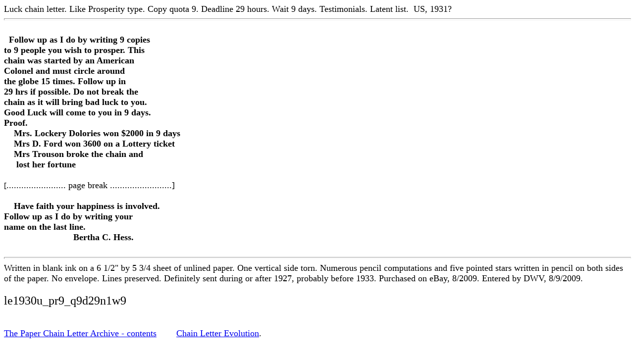

--- FILE ---
content_type: text/html
request_url: https://carryiton.net/chain-letter/archive/le1930u_pr9_q9d29n1w9.htm
body_size: 1178
content:
<!DOCTYPE html PUBLIC "-//W3C//DTD HTML 4.01 Transitional//EN">
<html>
<head>
                       
  <meta content="text/html; charset=ISO-8859-1"
 http-equiv="content-type">
  <title>Luck chain letter. "Follow up in 29 hours if possible." Copy quota
nine. US, ca. 1928.</title>
                                         
  <meta content="Daniel VanArsdale" name="author">
                       
  <meta
 content="Luck chain letter. &quot;Follow up in 29 hours if possible.&quot; Copy quota nine. US, ca. 1928."
 name="description">
</head>
  <body>
     <font size="+1"> Luck chain letter. Like Prosperity type. Copy quota 
9.  Deadline 29 hours. Wait 9 days. Testimonials. Latent list. &nbsp;US, 1931?<br>
     </font>      
<hr style="width: 100%; height: 2px;"><font size="+1"><br>
     <span style="font-weight: bold;">&nbsp; Follow up as I do by writing 
9  copies</span><br style="font-weight: bold;">
     <span style="font-weight: bold;">to 9 people you wish to prosper. This</span><br
 style="font-weight: bold;">
     <span style="font-weight: bold;">chain was started by an American</span><br
 style="font-weight: bold;">
     <span style="font-weight: bold;">Colonel and must circle around </span><br
 style="font-weight: bold;">
     <span style="font-weight: bold;">the globe 15 times. Follow up in</span><br
 style="font-weight: bold;">
     <span style="font-weight: bold;">29 hrs if possible. Do not break the</span><br
 style="font-weight: bold;">
     <span style="font-weight: bold;">chain as it will bring bad luck to
you.</span><br style="font-weight: bold;">
     <span style="font-weight: bold;">Good Luck will come to you in 9 days.</span><br
 style="font-weight: bold;">
     <span style="font-weight: bold;">Proof.</span><br
 style="font-weight: bold;">
     <span style="font-weight: bold;">&nbsp;&nbsp;&nbsp; Mrs. Lockery Dolories 
  won $2000 in 9 days</span><br style="font-weight: bold;">
     <span style="font-weight: bold;">&nbsp;&nbsp;&nbsp; Mrs D. Ford won
3600   on a Lottery ticket</span><br style="font-weight: bold;">
     <span style="font-weight: bold;">&nbsp;&nbsp;&nbsp; Mrs Trouson broke
 the  chain and</span><br style="font-weight: bold;">
     <span style="font-weight: bold;">&nbsp;&nbsp;&nbsp;&nbsp; lost her fortune</span><br>
     <br>
   </font>[<font size="+1">........................ page break .........................]<br>
      &nbsp; <br>
     <span style="font-weight: bold;">&nbsp;&nbsp;&nbsp; Have faith your
happiness   is </span><span style="font-weight: bold;">involved.</span><br
 style="font-weight: bold;">
     <span style="font-weight: bold;">Follow up as I  do by writing your</span><br
 style="font-weight: bold;">
     <span style="font-weight: bold;">name on the last line.</span><br
 style="font-weight: bold;">
     <span style="font-weight: bold;">&nbsp;&nbsp;&nbsp;&nbsp;&nbsp;&nbsp;&nbsp;&nbsp;&nbsp;&nbsp;&nbsp;&nbsp;&nbsp;&nbsp;&nbsp;&nbsp;&nbsp;&nbsp;&nbsp;&nbsp;&nbsp;&nbsp;&nbsp;&nbsp;&nbsp;&nbsp;&nbsp;
   Bertha C. Hess.</span><br>
     <br>
     </font>                          
<hr style="width: 100%; height: 2px;"><font size="+1">Written in blank ink 
 on a 6 1/2" by 5 3/4 sheet of unlined paper. One vertical  side torn. Numerous 
 pencil computations and five pointed stars written in  pencil on both sides 
 of the paper. No envelope. Lines preserved. Definitely  sent during or after 
 1927, probably before 1933. Purchased on eBay, 8/2009.  Entered by DWV, 8/9/2009.<br>
     <br>
    <font size="+2"> le1930u_pr9_q9d29n1w9<br>
</font><br>
     <br>
     <a href="%21content.html">The Paper Chain Letter Archive - contents</a>&nbsp;
  &nbsp;&nbsp; &nbsp;&nbsp; <a href="../evolution.html">Chain Letter Evolution</a>.<br>
     <br>
     </font>      <br>
    <br>
   <br>
  <br>
 <br>
</body>
</html>
